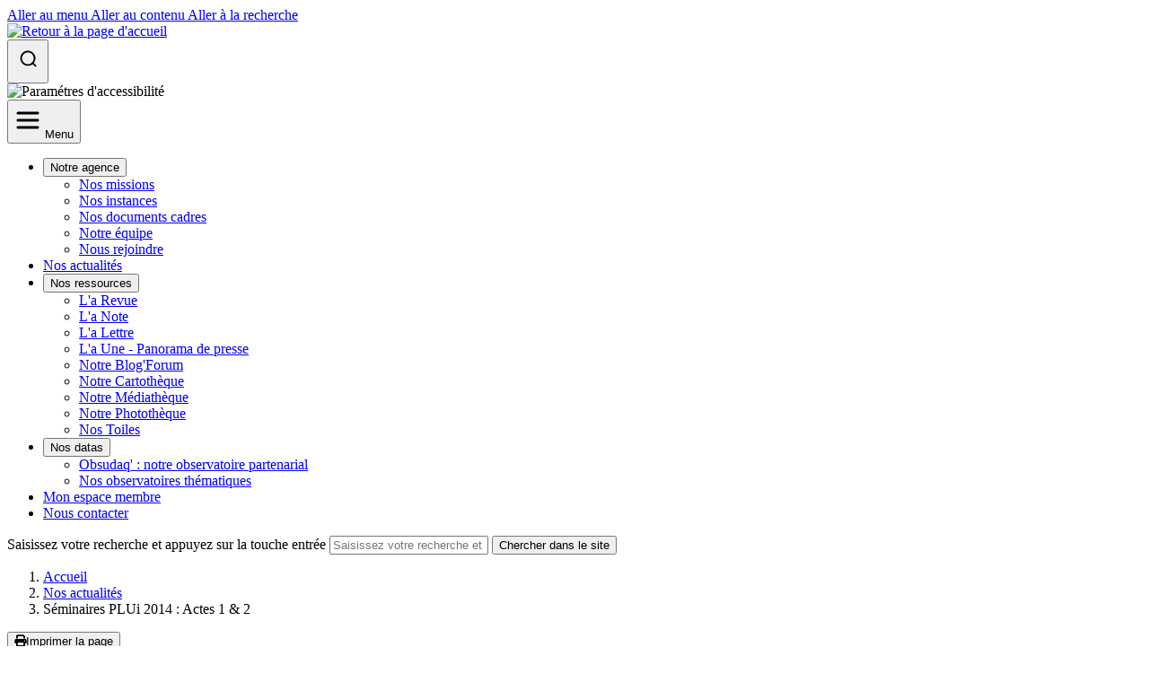

--- FILE ---
content_type: text/html; charset=utf-8
request_url: https://www.audap.org/actualites/seminaires-plui-2014-actes-1-2/?tx_audap_document%5Baction%5D=show&tx_audap_document%5Bcontroller%5D=Audap&cHash=3582452158dc48f1419c9246295deb0f
body_size: 8389
content:
<!DOCTYPE html>
<html dir="ltr" lang="fr-fr" class="no-js">
<head>

<meta charset="utf-8">
<!-- 
	This website is powered by TYPO3 - inspiring people to share!
	TYPO3 is a free open source Content Management Framework initially created by Kasper Skaarhoj and licensed under GNU/GPL.
	TYPO3 is copyright 1998-2026 of Kasper Skaarhoj. Extensions are copyright of their respective owners.
	Information and contribution at https://typo3.org/
-->



<title>Séminaires PLUi 2014 : Actes 1 &amp; 2 - AUDAP: Agence d'Urbanisme Atlantique et Pyrénées</title>
<meta name="generator" content="TYPO3 CMS" />
<meta name="description" content="En 2014, à la demande de ses membres, l'AUDAP a eu pour mission de sensibiliser les élus locaux aux enjeux de l'élaboration du Plan Local d'Urbanisme intercommunal. Pour ce faire l'Agence a organisé, en collaboration avec l'AdCF puis avec l'ADEME Aquitaine, deux séminaires, les 22 octobre et 03 décembre. Des actes ont été réalisées par l'Agence." />
<meta name="robots" content="index,follow" />
<meta property="og:title" content="Séminaires PLUi 2014 : Actes 1 &amp; 2" />
<meta property="og:type" content="article" />
<meta property="og:url" content="https://www.audap.org/actualites/seminaires-plui-2014-actes-1-2/?tx_audap_document%5Baction%5D=show&amp;tx_audap_document%5Bcontroller%5D=Audap&amp;cHash=3582452158dc48f1419c9246295deb0f" />
<meta property="og:image" content="https://www.audap.org/fileadmin/actualites/images/actualites_actes_plui_20150312.jpg" />
<meta property="og:image:width" content="200" />
<meta property="og:image:height" content="200" />
<meta property="og:description" content="En 2014, à la demande de ses membres, l'AUDAP a eu pour mission de sensibiliser les élus locaux aux enjeux de l'élaboration du Plan Local d'Urbanisme intercommunal. Pour ce faire l'Agence a organisé, en collaboration avec l'AdCF puis avec l'ADEME Aquitaine, deux séminaires, les 22 octobre et 03 décembre. Des actes ont été réalisées par l'Agence." />
<meta property="og:locale" content="fr_FR" />
<meta name="twitter:card" content="summary" />
<meta name="google" content="notranslate" />


<link rel="stylesheet" href="https://cdnjs.cloudflare.com/ajax/libs/font-awesome/6.4.0/css/all.min.css" media="all">
<link rel="stylesheet" href="/typo3temp/assets/compressed/merged-d6b68060211e038ae5149662300d4dc0-38fef7aba019e1c89c6d06523a5b3176.css?1744291087" media="all">
<link rel="stylesheet" href="/typo3temp/assets/compressed/merged-5e0742dabb8f1a9a162de2f547cf8b1f-e8b28fe3b3d1e6ade795e4d578bddcd8.css?1704467572" media="print">


<script src="/typo3temp/assets/compressed/merged-4c2d550fc00cef9a86ae3cefcae9cced-916410777d930c7d37416d93a1debc82.js?1704467572"></script>



<link rel="preconnect" href="https://fonts.googleapis.com"><link rel="preconnect" href="https://fonts.gstatic.com" crossorigin><link href="https://fonts.googleapis.com/css2?family=Jost&family=Poppins:ital,wght@0,400;0,500;0,600;0,700;1,500&display=swap" rel="stylesheet"><link rel="alternate" type="application/rss+xml" title="Les actualités AUDAP" href="https://www.audap.org/rss.xml" /><meta name="viewport" content="width=device-width, initial-scale=1, shrink-to-fit=no"><script type="application/ld+json">{"@context": "http://schema.org","@type": "Organization","url" : "/","@id":"#organization","name": "AUDAP: Agence d'Urbanisme Atlantique et Pyrénées","logo": "/typo3conf/ext/novaldi_base/Resources/Public/Images/SVG/logo-audap.svg"}</script>
  <link rel="apple-touch-icon" sizes="120x120" href="/typo3conf/ext/novaldi_base/Resources/Public/Icons/Favicon/apple-touch-icon.png">
  <link rel="icon" type="image/png" sizes="32x32" href="/typo3conf/ext/novaldi_base/Resources/Public/Icons/Favicon/favicon-32x32.png">
  <link rel="icon" type="image/png" sizes="16x16" href="/typo3conf/ext/novaldi_base/Resources/Public/Icons/Favicon/favicon-16x16.png">
  <link rel="manifest" href="/typo3conf/ext/novaldi_base/Resources/Public/Icons/Favicon/site.webmanifest">
  <link rel="mask-icon" href="/typo3conf/ext/novaldi_base/Resources/Public/Icons/Favicon/safari-pinned-tab.svg" color="#5bbad5"> 
  <link rel="shortcut icon" href="/typo3conf/ext/novaldi_base/Resources/Public/Icons/Favicon/favicon.ico">
  <meta name="msapplication-TileColor" content="#000000">
  <meta name="msapplication-config" content="/typo3conf/ext/novaldi_base/Resources/Public/Icons/Favicon/browserconfig.xml">
  <meta name="theme-color" content="#ffffff">
	<!-- Matomo -->
<script>
  var _paq = window._paq = window._paq || [];
  /* tracker methods like "setCustomDimension" should be called before "trackPageView" */
  _paq.push(['trackPageView']);
  _paq.push(['enableLinkTracking']);
  (function() {
    var u="https://novaldi.matomo.cloud/";
    _paq.push(['setTrackerUrl', u+'matomo.php']);
    _paq.push(['setSiteId', '12']);
    var d=document, g=d.createElement('script'), s=d.getElementsByTagName('script')[0];
    g.async=true; g.src='//cdn.matomo.cloud/novaldi.matomo.cloud/matomo.js'; s.parentNode.insertBefore(g,s);
  })();
</script>
<!-- End Matomo Code -->
<link rel="canonical" href="https://www.audap.org/actualites/seminaires-plui-2014-actes-1-2/?tx_audap_document%5Baction%5D=show&amp;tx_audap_document%5Bcontroller%5D=Audap&amp;cHash=3582452158dc48f1419c9246295deb0f"/>
</head>
<body>
<div class="container-fluid g-0">
<div class="container">
	<a class="visually-hidden-focusable" id="gomenu" href="/actualites/seminaires-plui-2014-actes-1-2/?tx_audap_document%5Baction%5D=show&amp;tx_audap_document%5Bcontroller%5D=Audap&amp;cHash=3582452158dc48f1419c9246295deb0f#main-navigation">
        Aller au menu
    </a>
	<a class="visually-hidden-focusable" href="/actualites/seminaires-plui-2014-actes-1-2/?tx_audap_document%5Baction%5D=show&amp;tx_audap_document%5Bcontroller%5D=Audap&amp;cHash=3582452158dc48f1419c9246295deb0f#main-anchor">
        Aller au contenu
    </a>
	<a class="visually-hidden-focusable" id="gosearch" href="/actualites/seminaires-plui-2014-actes-1-2/?tx_audap_document%5Baction%5D=show&amp;tx_audap_document%5Bcontroller%5D=Audap&amp;cHash=3582452158dc48f1419c9246295deb0f#search-block">
        Aller à la recherche
    </a>
</div>
<header id="header" role="banner" class="sticky-top bg-white">
  <div class="container">	
	<div class="row g-0 d-flex align-items-end">
		<div class="col-4 col-lg-4 d-print-block" id="logo">
			
					<a class="navbar-brand navbar-brand-image" href="/">
						<img class="logo" alt="Retour à la page d'accueil" src="/typo3conf/ext/novaldi_base/Resources/Public/Images/SVG/logo-audap.svg" width="110" height="110" />
					</a>
													
		</div>
		<div class="col-lg-8">			
			<div class="menu-tools d-flex justify-content-end align-items-center">
				
				<div id="search-block" role="search">
					<button id="btn-search" 
						aria-label="Ouvrir la recherche" 
						class="border-0"
						data-bs-toggle="collapse"
						data-bs-target="#tx-solr-searchbox"
						aria-expanded="false"
						aria-controls="tx-solr-searchbox">	
						<svg height="40" width="30" fill="currentColor" xmlns="http://www.w3.org/2000/svg" class="icon" viewBox="0 80 1024 1024" version="1.1" x="0px" y="0px" aria-hidden="true"><path fill="currentColor" d="M512 807.936a287.232 287.232 0 1 1 202.752-490.496A287.232 287.232 0 0 1 512 807.936z m0-512a226.048 226.048 0 1 0 159.744 66.304A224.512 224.512 0 0 0 512 294.656z"></path><path fill="currentColor" d="M804.864 844.8a30.72 30.72 0 0 1-21.76-8.96l-104.192-104.192a30.72 30.72 0 1 1 43.52-43.52l104.192 104.192a30.72 30.72 0 0 1-21.76 51.2z"></path></svg>				
					</button>
				</div>
				<div id="accessconfig"
					data-accessconfig-buttonname="Paramétres d&#039;accessibilité"
					data-accessconfig-params='{"Prefix" : "a42-ac", "Justification": false,"ImageReplacement": false}' >
					<img id="accessconfig-buttonname-extension" alt="Paramétres d'accessibilité" src="/typo3conf/ext/novaldi_base/Resources/Public/Images/SVG/accessibilite.svg" width="30" height="23" />
				</div>		
			</div>
			<div id="main-menu" class="d-flex justify-content-lg-end align-items-center pt-1">
				<nav 
    id="main-navigation"
    role="navigation"
    aria-label="Menu principal"
    class="navbar navbar-expand-lg w-100">
    <button class="navbar-toggler btn btn-light rounded-circle" type="button" data-bs-toggle="collapse" data-bs-target="#navbarContent" aria-controls="navbarContent" aria-expanded="false">
        <svg aria-hidden="true" xmlns="http://www.w3.org/2000/svg" viewBox="0 0 30 30" width="30" height="40" focusable="false">				
            <path stroke="currentColor" stroke-width="3" stroke-linecap="round" stroke-miterlimit="0" d="M4 7h22M4 15h22M4 23h22"></path>
        </svg>
        <span class="visually-hidden">Menu</span>        
    </button>
    <div class="collapse navbar-collapse" id="navbarContent">
        <ul class="navbar-nav d-flex justify-content-lg-between w-100">
            
                <li class="nav-item dropdown">
                    
                    
                            
                        
                    
                            <button class="nav-link dropdown-toggle" data-bs-toggle="dropdown" aria-expanded="false"
                                >
                                Notre agence
                            </button>                                                                 
                            
        <ul class="dropdown-menu">
            
                <li class="dropdown-item dropdown-submenu ">
                    
                    
                            
                        
                    
                    <a  href="/notre-agence/nos-missions/"
                        
                         >
                        Nos missions
                    </a>
                
                </li>
            
                <li class="dropdown-item dropdown-submenu ">
                    
                    
                            
                        
                    
                    <a  href="/notre-agence/nos-instances/"
                        
                         >
                        Nos instances
                    </a>
                
                </li>
            
                <li class="dropdown-item dropdown-submenu ">
                    
                    
                            
                        
                    
                    <a  href="/notre-agence/nos-documents-cadres/"
                        
                         >
                        Nos documents cadres
                    </a>
                
                </li>
            
                <li class="dropdown-item dropdown-submenu ">
                    
                    
                            
                        
                    
                    <a  href="/notre-agence/notre-equipe/"
                        
                         >
                        Notre équipe
                    </a>
                
                </li>
            
                <li class="dropdown-item dropdown-submenu ">
                    
                    
                            
                        
                    
                    <a  href="/notre-agence/nous-rejoindre/"
                        
                         >
                        Nous rejoindre
                    </a>
                
                </li>
            
        </ul>
        

                        
                </li>
            
                <li class="nav-item  active">
                    
                    
                            
                            
                            
                        
                    
                            <a class="nav-link" href="/actualites/" 
                                 title="Nos actualités (section active)"
                                 >
                                Nos actualités
                            </a>
                        
                </li>
            
                <li class="nav-item dropdown">
                    
                    
                            
                        
                    
                            <button class="nav-link dropdown-toggle" data-bs-toggle="dropdown" aria-expanded="false"
                                >
                                Nos ressources
                            </button>                                                                 
                            
        <ul class="dropdown-menu">
            
                <li class="dropdown-item dropdown-submenu ">
                    
                    
                            
                        
                    
                    <a  href="/nos-ressources/la-revue/"
                        
                         >
                        L'a Revue
                    </a>
                
                </li>
            
                <li class="dropdown-item dropdown-submenu ">
                    
                    
                            
                        
                    
                    <a  href="/nos-ressources/la-note-1/"
                        
                         >
                        L'a Note
                    </a>
                
                </li>
            
                <li class="dropdown-item dropdown-submenu ">
                    
                    
                            
                        
                    
                    <a  href="/nos-ressources/la-lettre/"
                        
                         >
                        L'a Lettre
                    </a>
                
                </li>
            
                <li class="dropdown-item dropdown-submenu ">
                    
                    
                            
                        
                    
                    <a  href="/nos-ressources/la-une-panorama-de-presse/"
                        
                         >
                        L'a Une - Panorama de presse
                    </a>
                
                </li>
            
                <li class="dropdown-item dropdown-submenu ">
                    
                    
                            
                        
                    
                    <a  href="/blog/"
                        
                         >
                        Notre Blog'Forum
                    </a>
                
                </li>
            
                <li class="dropdown-item dropdown-submenu ">
                    
                    
                            
                        
                    
                    <a  href="/nos-ressources/notre-cartotheque/"
                        
                         >
                        Notre Cartothèque
                    </a>
                
                </li>
            
                <li class="dropdown-item dropdown-submenu ">
                    
                    
                            
                        
                    
                    <a  href="/nos-ressources/notre-mediatheque/"
                        
                         target="https://www.audap.org/actualites/" >
                        Notre Médiathèque
                    </a>
                
                </li>
            
                <li class="dropdown-item dropdown-submenu ">
                    
                    
                            
                        
                    
                    <a  href="https://phototheque.audap.org/"
                        
                         target="_blank" >
                        Notre Photothèque
                    </a>
                
                </li>
            
                <li class="dropdown-item dropdown-submenu ">
                    
                    
                            
                        
                    
                    <a  href="/nos-ressources/nos-toiles/"
                        
                         >
                        Nos Toiles
                    </a>
                
                </li>
            
        </ul>
        

                        
                </li>
            
                <li class="nav-item dropdown">
                    
                    
                            
                        
                    
                            <button class="nav-link dropdown-toggle" data-bs-toggle="dropdown" aria-expanded="false"
                                >
                                Nos datas
                            </button>                                                                 
                            
        <ul class="dropdown-menu">
            
                <li class="dropdown-item dropdown-submenu ">
                    
                    
                            
                        
                    
                    <a  href="/nos-datas/obsudaq-notre-observatoire-partenarial/"
                        
                         >
                        Obsudaq' : notre observatoire partenarial
                    </a>
                
                </li>
            
                <li class="dropdown-item dropdown-submenu ">
                    
                    
                            
                        
                    
                    <a  href="/nos-datas/les-observatoires-thematiques/"
                        
                         >
                        Nos observatoires thématiques
                    </a>
                
                </li>
            
        </ul>
        

                        
                </li>
            
                <li class="nav-item ">
                    
                    
                            
                        
                    
                            <a class="nav-link" href="/mon-espace-membre/" 
                                
                                 >
                                Mon espace membre
                            </a>
                        
                </li>
            
                <li class="nav-item ">
                    
                    
                            
                        
                    
                            <a class="nav-link" href="/contact/" 
                                
                                 >
                                Nous contacter
                            </a>
                        
                </li>
            
        </ul>
        <ul class="d-block d-lg-none acces"></ul>
    </div>
    
</nav>



	
			</div>			
		</div>
	</div>		
</div>



    <form method="get" class="collapse w-100" id="tx-solr-searchbox" action="/recherche/" data-suggest="/recherche?type=7384" data-suggest-header="Meilleur résultat" accept-charset="utf-8">
                
        
        <label for="tx-solr-searchword" class="visually-hidden">Saisissez votre recherche et appuyez sur la touche entrée</label>
        <input name="tx_solr[q]" value="" class="w-100 p-4 border-0 bg-light tx-solr-q js-solr-q tx-solr-suggest tx-solr-suggest-focus" type="text" id="tx-solr-searchword" placeholder="Saisissez votre recherche et appuyez sur la touche entrée" />
        <input class="visually-hidden-focusable" type="submit" value="Chercher dans le site" />
    </form> 




</header>

<main id="p33" role="main" class="main-section pb-5 mb-5" tabindex="-1">
  
	

     
	
	<div class="entry-content">
		<div class="container">  
			
  <div class="d-flex d-print-none flex-wrap justify-content-between align-items-start py-3">
      <nav aria-label="Fil d'ariane"><ol class="breadcrumb" itemscope itemtype="http://schema.org/BreadcrumbList"><li itemprop="itemListElement" itemscope itemtype="http://schema.org/ListItem" class="breadcrumb-item"><a href="/" target="_self" itemprop="item"><span itemprop="name">Accueil</span></a><meta itemprop="position" content="1" /></li><li itemprop="itemListElement" itemscope itemtype="http://schema.org/ListItem" class="breadcrumb-item"><a href="/actualites/" target="_self" itemprop="item"><span itemprop="name">Nos actualités</span></a><meta itemprop="position" content="2" /></li><li itemprop="itemListElement" itemscope itemtype="http://schema.org/ListItem" class="breadcrumb-item current"><span itemprop="name">Séminaires PLUi 2014 : Actes 1 &amp; 2</span><meta itemprop="position" content="3" /></li></ol></nav>
      <div class="d-flex align-items-center">
        <div id="toolbar-redim" class="d-none d-lg-block"></div>      
        <button class="print d-none d-lg-block" title="Imprimer la page"><span class="fa fa-print" aria-hidden="true"></span><span class="visually-hidden">Imprimer la page</span></button>
      </div>
  </div>
  

  
			<div class="wrap-intro">
				<span id="main-anchor"></span>
				<!--TYPO3SEARCH_begin-->	
				
				
			</div>
		</div>

		<div class="row">
			<div id="main" class="col-12 page ">
				<div class="container">
    
            
                    <div id="c17" class="frame frame-default frame-type-news_newsdetail frame-layout-0">
                            
            
                
                
                    



                
                
                    



                
                

    
    
<div class="news news-single">
    <div class="article" itemscope="itemscope" itemtype="http://schema.org/Article">
        
	
									
						
			
					<div class="wrap-title-image">
						<h1>Séminaires PLUi 2014 : Actes 1 &amp; 2</h1>
						

	<!-- media files -->
	<div class="news-img-wrap">
		
			<div class="outer">
				
					

<div class="mediaelement mediaelement-image">
	
			
					<a href="/fileadmin/_processed_/9/0/csm_actualites_actes_plui_20150312_2081d8f89a.jpg" title="" class="lightbox" rel="lightbox[myImageSet]">
						<img itemprop="image" loading="lazy" src="/fileadmin/_processed_/9/0/csm_actualites_actes_plui_20150312_850b6f6213.jpg" width="890" height="680" alt="" />
					</a>
				
		
</div>



				
				
				
				
			</div>
		
	</div>

		
					</div>
				
			<div class="row">
				<div class="col-12 col-lg-3 gauche">
					<p class="news-list-date">
						<!-- date -->Publié le :
						<time itemprop="datePublished" datetime="2013-03-13">
							13 mars 2013
						</time>
					</p>
					
					<div><div id="shareBlock" class=" btn-rond mb-5 mt-5"><p class="mb-0 p-2 small">Partager</p><a href="https://www.linkedin.com/shareArticle?mini=true&amp;url=https://www.audap.org/actualites/seminaires-plui-2014-actes-1-2/?tx_audap_document%5Baction%5D=show&amp;tx_audap_document%5Bcontroller%5D=Audap&amp;cHash=3582452158dc48f1419c9246295deb0f&amp;t=D%C3%A9tail" title="Partager sur LinkedIn" target="FEopenLink" data-window-url="https://www.linkedin.com/shareArticle?mini=true&amp;url=https://www.audap.org/actualites/seminaires-plui-2014-actes-1-2/?tx_audap_document%5Baction%5D=show&amp;tx_audap_document%5Bcontroller%5D=Audap&amp;cHash=3582452158dc48f1419c9246295deb0f&amp;t=D%C3%A9tail" data-window-target="FEopenLink" data-window-features="resizable=0,width=400,height=300" rel="noreferrer nofollow"><span class="fa fa-linkedin" aria-hidden="true"></span><span class="sr-only">Linked In</span></a><a href="https://www.facebook.com/sharer.php?u=https://www.audap.org/actualites/seminaires-plui-2014-actes-1-2/?tx_audap_document%5Baction%5D=show&amp;tx_audap_document%5Bcontroller%5D=Audap&amp;cHash=3582452158dc48f1419c9246295deb0f&amp;t=D%C3%A9tail" title="Partager sur Facebook" target="FEopenLink" data-window-url="https://www.facebook.com/sharer.php?u=https://www.audap.org/actualites/seminaires-plui-2014-actes-1-2/?tx_audap_document%5Baction%5D=show&amp;tx_audap_document%5Bcontroller%5D=Audap&amp;cHash=3582452158dc48f1419c9246295deb0f&amp;t=D%C3%A9tail" data-window-target="FEopenLink" data-window-features="resizable=0,width=400,height=300" rel="noreferrer nofollow"><span class="fa fa-facebook" aria-hidden="true"></span><span class="sr-only">Facebook</span></a><a href="https://twitter.com/intent/tweet?url=https://www.audap.org/actualites/seminaires-plui-2014-actes-1-2/?tx_audap_document%5Baction%5D=show&amp;tx_audap_document%5Bcontroller%5D=Audap&amp;cHash=3582452158dc48f1419c9246295deb0f&amp;text=D%C3%A9tail" title="Partager sur Twitter" target="FEopenLink" data-window-url="https://twitter.com/intent/tweet?url=https://www.audap.org/actualites/seminaires-plui-2014-actes-1-2/?tx_audap_document%5Baction%5D=show&amp;tx_audap_document%5Bcontroller%5D=Audap&amp;cHash=3582452158dc48f1419c9246295deb0f&amp;text=D%C3%A9tail" data-window-target="FEopenLink" data-window-features="resizable=0,width=400,height=300" rel="noreferrer nofollow"><span class="fa fa-twitter" aria-hidden="true"></span><span class="sr-only">Twitter</span></a><a href="mailto:?subject=AUDAP%3A%20Agence%20d%27Urbanisme%20Atlantique%20et%20Pyr%C3%A9n%C3%A9es%20%3A%20Cette%20page%20pourrait%20vous%20int%C3%A9resser&body=https://www.audap.org/actualites/seminaires-plui-2014-actes-1-2/?tx_audap_document%5Baction%5D=show&tx_audap_document%5Bcontroller%5D=Audap&cHash=3582452158dc48f1419c9246295deb0f" rel="nofollow" title="Partager par courriel"><span class="fa fa-envelope" aria-hidden="true"></span><span class="sr-only">Partager par courriel</span></a></div></div>					
					
						

<!-- categories -->
<div class="wrap-news-list-category">	
		
			<a href="/actualites/?tx_news_pi1%5Bcontroller%5D=News&amp;tx_news_pi1%5BoverwriteDemand%5D%5Bcategories%5D=4&amp;cHash=6e8be86e505a2571f1fce44d19647e96" class="news-list-category">
				Aménagement urbain
			</a>
	
</div>




					
					
						

<!-- categories -->
<div class="wrap-news-list-tag">
			
		<a href="/actualites/?tx_news_pi1%5Bcontroller%5D=News&amp;tx_news_pi1%5BoverwriteDemand%5D%5Btags%5D=28623&amp;cHash=c84a3ac0bc75d41c441c0e9624985477" class="news-list-tag">
			PLUi
		</a>
	
</div>


					
				</div>
				<div class="col-10 col-lg-9 droite">
					
						<!-- teaser -->
						<div class="teaser-text" itemprop="description">
							<p>En 2014, à la demande de ses membres, l'AUDAP a eu pour mission de sensibiliser les élus locaux aux enjeux de l'élaboration du Plan Local d'Urbanisme intercommunal. Pour ce faire l'Agence a organisé, en collaboration avec l'AdCF puis avec l'ADEME Aquitaine, deux séminaires, les 22 octobre et 03 décembre. Des actes ont été réalisées par l'Agence.</p>
						</div>
					
					<!-- main text -->
					<div class="news-text-wrap" itemprop="articleBody">
						<p>Elles ont permis aux élus de territoires très divers d'échanger à partir de présentations d'expériences sur des PLUi déjà réalisés ou en cours d'élaboration.<br> La publication d'actes très synthétiques permet d'accéder aux éléments majeurs des présentations faites par les divers intervenants.<br> De nouveaux séminaires seront organisés en 2015 sur les PLUi.</p>
<p><br></p>
<h4>En savoir plus :</h4><ul>
<li><a href="/./userfiles/downloads/actualites/actes_plui2014_20150312.pdf" title="Télécharger &quot;PLUi 2014 : Actes 1 &amp; 2&quot; Actes &quot;PLUi 2014 : Actes 1 &amp; 2&quot;" target="_blank">Télécharger "PLUi 2014 : Actes 1 &amp; 2"</a></li>
</ul>
					</div>
							
					
				</div>
			</div>						
			
			

			<!-- related things -->
			<div class="news-related-wrap mt-5">
				

				
				
			</div>
			
			
				<!-- Link Back -->
				<p>
					<a class="back-link" href="/actualites/">
						Retour
					</a>
				</p>
			
		

    </div>
</div>



                
                    



                
                
                    



                
            </div>

        

</div>
				<!--TYPO3SEARCH_end-->
			</div>
		</div>
	</div>

  
	

  
	<div class="container">
    <div class="row">
        <div class="col-12">
            
        </div>
    </div>
</div>

  
	
    
</main>
</div>
<footer id="colophon" role="contentinfo" class="d-print-none">
  
		<div class="social">
			<div class="container">
				
    
            
                    <div id="c3" class="frame frame-default frame-type-container-2col frame-layout-0">
                            
            
                
                
                    



                
                
                    



                
                

<div class="row">
  <div class="col-md-6">
    
		  
    
            
                    <div id="c9" class="frame frame-default frame-type-html frame-layout-0">
                            
            
                
                
                    



                
                
                

    <h2>  Restez informé</h2>
<p>
  Pour ne rien manquer des dernières actualités de l’agence,
  <br>abonnez-vous à notre newsletter : <strong>L’a Lettre</strong>
</p>

<iframe data-w-type="embedded" frameborder="0" scrolling="no" marginheight="0" marginwidth="0" src="https://yk9w.mjt.lu/wgt/yk9w/gxz/form?c=ba7676ee" width="100%" style="height: 0;"></iframe>

<script type="text/javascript" src="https://app.mailjet.com/pas-nc-embedded-v1.js"></script>



                
                    



                
                
                    



                
            </div>

        


    
  </div> 
  <div class="col-md-6">
    
	  
    
            
                    <div id="c4" class="frame frame-default frame-type-html frame-layout-0">
                            
            
                
                
                    



                
                
                

    <h2>
Suivez-nous<br>sur les réseaux
</h2>
<ul id="reseaux" class="list-unstyled d-flex flex-row btn-rond">
  <li>
		<a href="https://fr.linkedin.com/company/audap?original_referer=https%3A%2F%2Fwww.audap.org%2F" target="_blank" title="Suivez AUDAP sur LinkedIn" ><span class="fa fa-linkedin" aria-hidden="true"></span></a>
    </li>
  	<li>
		<a href="https://www.youtube.com/channel/UCrDta4Fc8EZg0E9XnetnE1g" target="_blank" title="Suivez AUDAP sur Youtube"><span class="fa fa-youtube" aria-hidden="true"></span></a>
    </li>
</ul>


                
                    



                
                
                    



                
            </div>

        


    
  </div>      
</div>


                
                    



                
                
                    



                
            </div>

        


			</div>
		</div>
		<div class="container agences">	
			
    
            
                    <div id="c5" class="frame frame-default frame-type-container-1-3col frame-layout-0">
                            
            
                
                
                    



                
                
                    

    



                
                

<div class="row">
  <div class="col-md-3">
    
    
    
            
                    <div id="c2" class="frame frame-default frame-type-textmedia frame-layout-noHeader">
                            
            
                
                
                    



                
                

    
        

    
        
                

    
            <h2 class="">
                <span>Qui-sommes-nous ?</span>
            </h2>
        



                



                



                
    



    


                

    <div class="ce-textpic ce-left ce-below">
        

        
                <div class="ce-bodytext">
                    
                    <p class="fs-7"><span class="fs-7">L’Agence d’urbanisme Atlantique &amp; Pyrénées (AUDAP) est une association loi 1901 créée en 1998. Elle accompagne les collectivités locales dans la définition et la mise en œuvre de leurs projets et de leurs politiques publiques.</span></p>
<p><a href="/notre-agence/nos-missions/" title="Voir la page Nos missions" class="plus-violet">+</a></p>
                </div>
            

        
            



        
    </div>


                
                    



                
                
                    



                
            </div>

        


    
  </div>
  <div class="col-md-9">
    
    
    
            
                    <div id="c8" class="frame frame-default frame-type-container-4col frame-layout-noHeader">
                            
            
                
                
                    



                
                
                    

    
        
                

    
            <h5 class="">
                Où nous trouver ?
            </h5>
        



                



                



                
    



                
                

<div class="row">
  <div class="col-md-6 col-lg-3">
    
    
    
            
                    <div id="c6" class="frame frame-default frame-type-image frame-layout-0">
                            
            
                
                
                    



                
                
                    



                
                

    <div class="ce-image ce-center ce-above">
        

    <div class="ce-gallery" data-ce-columns="1" data-ce-images="1">
        
            <div class="ce-outer">
                <div class="ce-inner">
        
        
            <div class="ce-row">
                
                    
                        <div class="ce-column">
                            

        




<figure class="image" role="figure" >
    
            <a href="https://maps.app.goo.gl/wNQzL97pmRYzV16bA">
                
<img class="image-embed-item" src="/fileadmin/elements-graphiques/carto-bayonne_01.png" width="271" height="246" loading="lazy" alt="" />


            </a>
        
    
</figure>


    


                        </div>
                    
                
            </div>
        
        
                </div>
            </div>
        
    </div>



    </div>
    


                
                    



                
                
                    



                
            </div>

        


    
  </div>
  <div class="col-md-6 col-lg-3">
    
    
    
            
                    <div id="c13" class="frame frame-default frame-type-text frame-layout-noHeader">
                            
            
                
                
                    



                
                
                    

    
        
                

    
            <h3 class="">
                BAYONNE
            </h3>
        



                



                



                
    



                
                

    <p>Petite Caserne<br> 2 allée des Platanes<br> 64100 BAYONNE<br> <a href="tel:+33559465010">05 59 46 50 10</a><br> <a href="https://goo.gl/maps/n5fhLVbfb4DyNyHv5" title="Accéder (nouvelle fenêtre)" target="_blank" class="external-link" rel="noreferrer">Accéder</a></p>


                
                    



                
                
                    



                
            </div>

        


    
  </div>
  <div class="col-md-6 col-lg-3">
    
    
    
            
                    <div id="c7" class="frame frame-default frame-type-image frame-layout-0">
                            
            
                
                
                    



                
                
                    



                
                

    <div class="ce-image ce-center ce-above">
        

    <div class="ce-gallery" data-ce-columns="1" data-ce-images="1">
        
            <div class="ce-outer">
                <div class="ce-inner">
        
        
            <div class="ce-row">
                
                    
                        <div class="ce-column">
                            

        




<figure class="image" role="figure" >
    
            <a href="https://maps.app.goo.gl/bgv6Ut7EgP8HQ9dN6">
                
<img class="image-embed-item" src="/fileadmin/elements-graphiques/carto-pau_01.png" width="271" height="246" loading="lazy" alt="" />


            </a>
        
    
</figure>


    


                        </div>
                    
                
            </div>
        
        
                </div>
            </div>
        
    </div>



    </div>
    


                
                    



                
                
                    



                
            </div>

        


    
  </div>
  <div class="col-md-6 col-lg-3">
    
    
    
            
                    <div id="c14" class="frame frame-default frame-type-text frame-layout-noHeader">
                            
            
                
                
                    



                
                
                    

    
        
                

    
            <h3 class="">
                PAU
            </h3>
        



                



                



                
    



                
                

    <p>1 rue Lapouble<br> 64000 PAU<br> <a href="tel:+33533640030">05 33 64 00 30</a><br> <a href="https://goo.gl/maps/ifnG4wjHFH9QJhwu8" title="Accéder (nouvelle fenêtre)" target="_blank" class="external-link" rel="noreferrer">Accéder</a></p>


                
                    



                
                
                    



                
            </div>

        


    
  </div>
</div>


                
                    



                
                
                    



                
            </div>

        


    
  </div>
</div>


                
                    



                
                
                    



                
            </div>

        


		</div>		
		<div class="container menu">		
			<div class="row">
				<div class="col-md-9 ">
					<a class="rgpd" href="/designation-dun-delegue-a-la-protection-des-donnees/">
						<img src="/typo3conf/ext/novaldi_base/Resources/Public/Images/logo_rgpd.png" width="45" alt="lien vers page RGPD">
					</a> 
					<ul class="list-inline"><li class="list-inline-item"><a href="/politique-de-confidentialite/">Politique de confidentialité</a></li><li class="list-inline-item"><a href="/gestion-des-cookies/">Gestion des cookies</a></li><li class="list-inline-item"><a href="/plan-du-site/">Plan du site</a></li><li class="list-inline-item"><a href="/mentions-legales/">Mentions légales</a></li></ul>
				</div>
				<div class="col-md-3 pt-3 text-end">
					© audap - Tous droits réservés - 2023
				</div>
			</div>
		</div>
	
	<div class="container copyright">
		<p class="novaldi text-end"><a href="http://www.novaldi.com" target="_blank">Conception - Réalisation : Novaldi</a></p>
	</div>



</footer>

<button id="return-to-top" class="d-print-none">
  <span class="btn" title="Retour en haut de page">
      <svg height='60px' width='60px'  fill="#2c3132" version="1.1" x="0px" y="0px" viewBox="0 0 100 100" aria-hidden="true"><g transform="translate(0,-952.36218)"><path style="opacity:1;color:#000000;fill:#2c3132;stroke:none;stroke-width:3.33333324999999990;stroke-linecap:round;stroke-linejoin:round;stroke-miterlimit:4;stroke-opacity:1;stroke-dasharray:none;stroke-dashoffset:0;marker:none;visibility:visible;display:inline;overflow:visible;enable-background:accumulate;fill-opacity:1" d="M 50 8 C 26.804041 8 8 26.804041 8 50 C 8 73.195959 26.804041 92 50 92 C 73.195959 92 92 73.195959 92 50 C 92 26.804041 73.195959 8 50 8 z M 49.84375 34 A 2.0001999 2.0001999 0 0 1 51.46875 34.625 L 73.46875 58.625 A 2.0012983 2.0012983 0 0 1 70.53125 61.34375 L 50 38.9375 L 29.46875 61.34375 A 2.0012983 2.0012983 0 0 1 26.53125 58.625 L 48.53125 34.625 A 2.0001999 2.0001999 0 0 1 49.84375 34 z " transform="translate(0,952.36218)"></path></g></svg>
  </span>
</button>
<script src="/typo3temp/assets/compressed/merged-8f09b652cea4eb2b449d85515e52e45e-863fa924c9e3e85100042ab0289c9ca8.js?1704467658"></script>
<script src="/typo3temp/assets/compressed/merged-5883735413a769a3042f8a26055adc6f-f12e981e5d0a0bd396a070df2ae6eef5.js?1732526107"></script>


</body>
</html>